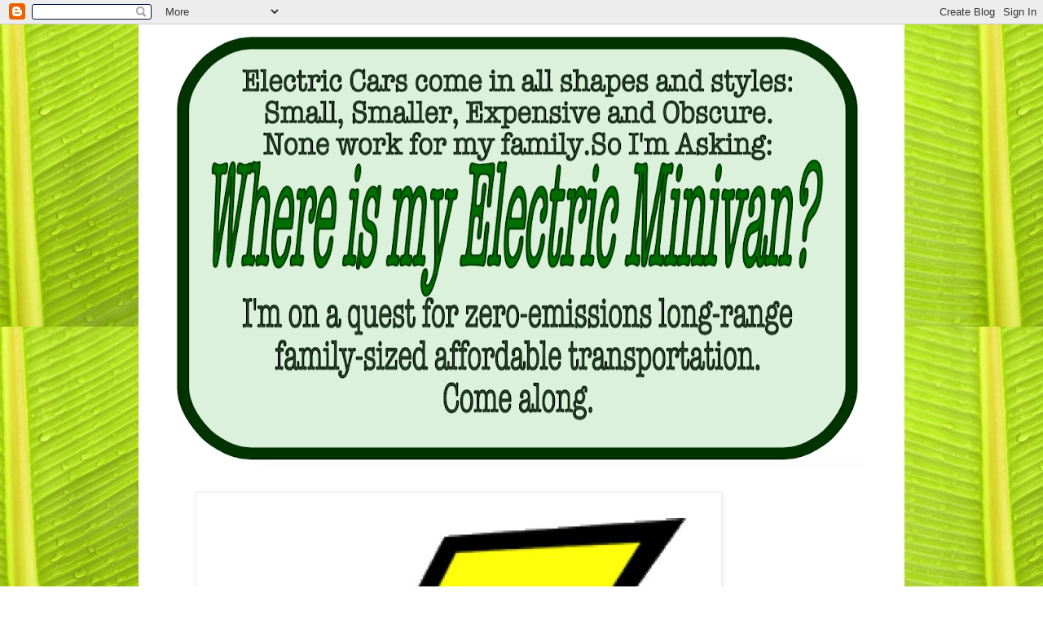

--- FILE ---
content_type: text/html; charset=UTF-8
request_url: http://www.whereismyelectricminivan.com/2015/08/the-quest.html
body_size: 13964
content:
<!DOCTYPE html>
<html class='v2' dir='ltr' lang='en'>
<head>
<link href='https://www.blogger.com/static/v1/widgets/335934321-css_bundle_v2.css' rel='stylesheet' type='text/css'/>
<meta content='width=1100' name='viewport'/>
<meta content='text/html; charset=UTF-8' http-equiv='Content-Type'/>
<meta content='blogger' name='generator'/>
<link href='http://www.whereismyelectricminivan.com/favicon.ico' rel='icon' type='image/x-icon'/>
<link href='http://www.whereismyelectricminivan.com/2015/08/the-quest.html' rel='canonical'/>
<link rel="alternate" type="application/atom+xml" title="Where is my Electric Minivan? - Atom" href="http://www.whereismyelectricminivan.com/feeds/posts/default" />
<link rel="alternate" type="application/rss+xml" title="Where is my Electric Minivan? - RSS" href="http://www.whereismyelectricminivan.com/feeds/posts/default?alt=rss" />
<link rel="service.post" type="application/atom+xml" title="Where is my Electric Minivan? - Atom" href="https://www.blogger.com/feeds/3562137862277395885/posts/default" />

<link rel="alternate" type="application/atom+xml" title="Where is my Electric Minivan? - Atom" href="http://www.whereismyelectricminivan.com/feeds/7537702182170566425/comments/default" />
<!--Can't find substitution for tag [blog.ieCssRetrofitLinks]-->
<link href='https://upload.wikimedia.org/wikipedia/commons/thumb/c/c6/Nissan_eNV200_1_9-June-2014_-_picture_by_Bertel_Schmitt_02.JPG/640px-Nissan_eNV200_1_9-June-2014_-_picture_by_Bertel_Schmitt_02.JPG' rel='image_src'/>
<meta content='http://www.whereismyelectricminivan.com/2015/08/the-quest.html' property='og:url'/>
<meta content='The Quest' property='og:title'/>
<meta content='Where is my Electric Minivan? is about a hunt. I&#39;ve written about lots of potentially green cars and realized most of them weren&#39;t for most ...' property='og:description'/>
<meta content='https://lh3.googleusercontent.com/blogger_img_proxy/[base64]w1200-h630-p-k-no-nu' property='og:image'/>
<title>Where is my Electric Minivan?: The Quest</title>
<style type='text/css'>@font-face{font-family:'Josefin Slab';font-style:italic;font-weight:700;font-display:swap;src:url(//fonts.gstatic.com/s/josefinslab/v29/lW-qwjwOK3Ps5GSJlNNkMalnrxShJj4wo7AR-pHveD0NKIiYISeo3n5H.woff2)format('woff2');unicode-range:U+0000-00FF,U+0131,U+0152-0153,U+02BB-02BC,U+02C6,U+02DA,U+02DC,U+0304,U+0308,U+0329,U+2000-206F,U+20AC,U+2122,U+2191,U+2193,U+2212,U+2215,U+FEFF,U+FFFD;}@font-face{font-family:'Josefin Slab';font-style:normal;font-weight:700;font-display:swap;src:url(//fonts.gstatic.com/s/josefinslab/v29/lW-swjwOK3Ps5GSJlNNkMalNpiZe_ldbOR4W776rR349KoKZAyOw3w.woff2)format('woff2');unicode-range:U+0000-00FF,U+0131,U+0152-0153,U+02BB-02BC,U+02C6,U+02DA,U+02DC,U+0304,U+0308,U+0329,U+2000-206F,U+20AC,U+2122,U+2191,U+2193,U+2212,U+2215,U+FEFF,U+FFFD;}</style>
<style id='page-skin-1' type='text/css'><!--
/*
-----------------------------------------------
Blogger Template Style
Name:     Simple
Designer: Blogger
URL:      www.blogger.com
----------------------------------------------- */
/* Content
----------------------------------------------- */
body {
font: normal bold 30px Josefin Slab;
color: #000000;
background: #ffffff url(http://2.bp.blogspot.com/-m9QRf76agrQ/VcT7Kh6dfwI/AAAAAAAAAqY/dyYwqvEy94k/s0/Banana%2BLeaf.jpg) repeat scroll top center;
padding: 0 0 0 0;
}
html body .region-inner {
min-width: 0;
max-width: 100%;
width: auto;
}
h2 {
font-size: 22px;
}
a:link {
text-decoration:none;
color: #274e13;
}
a:visited {
text-decoration:none;
color: #38761d;
}
a:hover {
text-decoration:underline;
color: #38761d;
}
.body-fauxcolumn-outer .fauxcolumn-inner {
background: transparent none repeat scroll top left;
_background-image: none;
}
.body-fauxcolumn-outer .cap-top {
position: absolute;
z-index: 1;
height: 400px;
width: 100%;
}
.body-fauxcolumn-outer .cap-top .cap-left {
width: 100%;
background: transparent none repeat-x scroll top left;
_background-image: none;
}
.content-outer {
-moz-box-shadow: 0 0 0 rgba(0, 0, 0, .15);
-webkit-box-shadow: 0 0 0 rgba(0, 0, 0, .15);
-goog-ms-box-shadow: 0 0 0 #333333;
box-shadow: 0 0 0 rgba(0, 0, 0, .15);
margin-bottom: 1px;
}
.content-inner {
padding: 10px 40px;
}
.content-inner {
background-color: #ffffff;
}
/* Header
----------------------------------------------- */
.header-outer {
background: transparent none repeat-x scroll 0 -400px;
_background-image: none;
}
.Header h1 {
font: normal bold 60px Josefin Slab;
color: #000000;
text-shadow: 0 0 0 rgba(0, 0, 0, .2);
}
.Header h1 a {
color: #000000;
}
.Header .description {
font-size: 18px;
color: #000000;
}
.header-inner .Header .titlewrapper {
padding: 22px 0;
}
.header-inner .Header .descriptionwrapper {
padding: 0 0;
}
/* Tabs
----------------------------------------------- */
.tabs-inner .section:first-child {
border-top: 0 solid #000000;
}
.tabs-inner .section:first-child ul {
margin-top: -1px;
border-top: 1px solid #000000;
border-left: 1px solid #000000;
border-right: 1px solid #000000;
}
.tabs-inner .widget ul {
background: transparent none repeat-x scroll 0 -800px;
_background-image: none;
border-bottom: 1px solid #000000;
margin-top: 0;
margin-left: -30px;
margin-right: -30px;
}
.tabs-inner .widget li a {
display: inline-block;
padding: .6em 1em;
font: normal bold 36px Josefin Slab;
color: #000000;
border-left: 1px solid #ffffff;
border-right: 1px solid #000000;
}
.tabs-inner .widget li:first-child a {
border-left: none;
}
.tabs-inner .widget li.selected a, .tabs-inner .widget li a:hover {
color: #000000;
background-color: #93c47d;
text-decoration: none;
}
/* Columns
----------------------------------------------- */
.main-outer {
border-top: 0 solid #000000;
}
.fauxcolumn-left-outer .fauxcolumn-inner {
border-right: 1px solid #000000;
}
.fauxcolumn-right-outer .fauxcolumn-inner {
border-left: 1px solid #000000;
}
/* Headings
----------------------------------------------- */
div.widget > h2,
div.widget h2.title {
margin: 0 0 1em 0;
font: italic bold 36px Josefin Slab;
color: #000000;
}
/* Widgets
----------------------------------------------- */
.widget .zippy {
color: #999999;
text-shadow: 2px 2px 1px rgba(0, 0, 0, .1);
}
.widget .popular-posts ul {
list-style: none;
}
/* Posts
----------------------------------------------- */
h2.date-header {
font: normal bold 20px Josefin Slab;
}
.date-header span {
background-color: #ffffff;
color: #000000;
padding: 0.4em;
letter-spacing: 3px;
margin: inherit;
}
.main-inner {
padding-top: 35px;
padding-bottom: 65px;
}
.main-inner .column-center-inner {
padding: 0 0;
}
.main-inner .column-center-inner .section {
margin: 0 1em;
}
.post {
margin: 0 0 45px 0;
}
h3.post-title, .comments h4 {
font: normal bold 60px Josefin Slab;
margin: .75em 0 0;
}
.post-body {
font-size: 110%;
line-height: 1.4;
position: relative;
}
.post-body img, .post-body .tr-caption-container, .Profile img, .Image img,
.BlogList .item-thumbnail img {
padding: 2px;
background: #ffffff;
border: 1px solid #eeeeee;
-moz-box-shadow: 1px 1px 5px rgba(0, 0, 0, .1);
-webkit-box-shadow: 1px 1px 5px rgba(0, 0, 0, .1);
box-shadow: 1px 1px 5px rgba(0, 0, 0, .1);
}
.post-body img, .post-body .tr-caption-container {
padding: 5px;
}
.post-body .tr-caption-container {
color: #000000;
}
.post-body .tr-caption-container img {
padding: 0;
background: transparent;
border: none;
-moz-box-shadow: 0 0 0 rgba(0, 0, 0, .1);
-webkit-box-shadow: 0 0 0 rgba(0, 0, 0, .1);
box-shadow: 0 0 0 rgba(0, 0, 0, .1);
}
.post-header {
margin: 0 0 1.5em;
line-height: 1.6;
font-size: 90%;
}
.post-footer {
margin: 20px -2px 0;
padding: 5px 10px;
color: #666666;
background-color: #eeeeee;
border-bottom: 1px solid #eeeeee;
line-height: 1.6;
font-size: 90%;
}
#comments .comment-author {
padding-top: 1.5em;
border-top: 1px solid #000000;
background-position: 0 1.5em;
}
#comments .comment-author:first-child {
padding-top: 0;
border-top: none;
}
.avatar-image-container {
margin: .2em 0 0;
}
#comments .avatar-image-container img {
border: 1px solid #eeeeee;
}
/* Comments
----------------------------------------------- */
.comments .comments-content .icon.blog-author {
background-repeat: no-repeat;
background-image: url([data-uri]);
}
.comments .comments-content .loadmore a {
border-top: 1px solid #999999;
border-bottom: 1px solid #999999;
}
.comments .comment-thread.inline-thread {
background-color: #eeeeee;
}
.comments .continue {
border-top: 2px solid #999999;
}
/* Accents
---------------------------------------------- */
.section-columns td.columns-cell {
border-left: 1px solid #000000;
}
.blog-pager {
background: transparent url(//www.blogblog.com/1kt/simple/paging_dot.png) repeat-x scroll top center;
}
.blog-pager-older-link, .home-link,
.blog-pager-newer-link {
background-color: #ffffff;
padding: 5px;
}
.footer-outer {
border-top: 1px dashed #bbbbbb;
}
/* Mobile
----------------------------------------------- */
body.mobile  {
background-size: auto;
}
.mobile .body-fauxcolumn-outer {
background: transparent none repeat scroll top left;
}
.mobile .body-fauxcolumn-outer .cap-top {
background-size: 100% auto;
}
.mobile .content-outer {
-webkit-box-shadow: 0 0 3px rgba(0, 0, 0, .15);
box-shadow: 0 0 3px rgba(0, 0, 0, .15);
}
.mobile .tabs-inner .widget ul {
margin-left: 0;
margin-right: 0;
}
.mobile .post {
margin: 0;
}
.mobile .main-inner .column-center-inner .section {
margin: 0;
}
.mobile .date-header span {
padding: 0.1em 10px;
margin: 0 -10px;
}
.mobile h3.post-title {
margin: 0;
}
.mobile .blog-pager {
background: transparent none no-repeat scroll top center;
}
.mobile .footer-outer {
border-top: none;
}
.mobile .main-inner, .mobile .footer-inner {
background-color: #ffffff;
}
.mobile-index-contents {
color: #000000;
}
.mobile-link-button {
background-color: #274e13;
}
.mobile-link-button a:link, .mobile-link-button a:visited {
color: #ffffff;
}
.mobile .tabs-inner .section:first-child {
border-top: none;
}
.mobile .tabs-inner .PageList .widget-content {
background-color: #93c47d;
color: #000000;
border-top: 1px solid #000000;
border-bottom: 1px solid #000000;
}
.mobile .tabs-inner .PageList .widget-content .pagelist-arrow {
border-left: 1px solid #000000;
}

--></style>
<style id='template-skin-1' type='text/css'><!--
body {
min-width: 940px;
}
.content-outer, .content-fauxcolumn-outer, .region-inner {
min-width: 940px;
max-width: 940px;
_width: 940px;
}
.main-inner .columns {
padding-left: 0px;
padding-right: 210px;
}
.main-inner .fauxcolumn-center-outer {
left: 0px;
right: 210px;
/* IE6 does not respect left and right together */
_width: expression(this.parentNode.offsetWidth -
parseInt("0px") -
parseInt("210px") + 'px');
}
.main-inner .fauxcolumn-left-outer {
width: 0px;
}
.main-inner .fauxcolumn-right-outer {
width: 210px;
}
.main-inner .column-left-outer {
width: 0px;
right: 100%;
margin-left: -0px;
}
.main-inner .column-right-outer {
width: 210px;
margin-right: -210px;
}
#layout {
min-width: 0;
}
#layout .content-outer {
min-width: 0;
width: 800px;
}
#layout .region-inner {
min-width: 0;
width: auto;
}
body#layout div.add_widget {
padding: 8px;
}
body#layout div.add_widget a {
margin-left: 32px;
}
--></style>
<style>
    body {background-image:url(http\:\/\/2.bp.blogspot.com\/-m9QRf76agrQ\/VcT7Kh6dfwI\/AAAAAAAAAqY\/dyYwqvEy94k\/s0\/Banana%2BLeaf.jpg);}
    
@media (max-width: 200px) { body {background-image:url(http\:\/\/2.bp.blogspot.com\/-m9QRf76agrQ\/VcT7Kh6dfwI\/AAAAAAAAAqY\/dyYwqvEy94k\/w200\/Banana%2BLeaf.jpg);}}
@media (max-width: 400px) and (min-width: 201px) { body {background-image:url(http\:\/\/2.bp.blogspot.com\/-m9QRf76agrQ\/VcT7Kh6dfwI\/AAAAAAAAAqY\/dyYwqvEy94k\/w400\/Banana%2BLeaf.jpg);}}
@media (max-width: 800px) and (min-width: 401px) { body {background-image:url(http\:\/\/2.bp.blogspot.com\/-m9QRf76agrQ\/VcT7Kh6dfwI\/AAAAAAAAAqY\/dyYwqvEy94k\/w800\/Banana%2BLeaf.jpg);}}
@media (max-width: 1200px) and (min-width: 801px) { body {background-image:url(http\:\/\/2.bp.blogspot.com\/-m9QRf76agrQ\/VcT7Kh6dfwI\/AAAAAAAAAqY\/dyYwqvEy94k\/w1200\/Banana%2BLeaf.jpg);}}
/* Last tag covers anything over one higher than the previous max-size cap. */
@media (min-width: 1201px) { body {background-image:url(http\:\/\/2.bp.blogspot.com\/-m9QRf76agrQ\/VcT7Kh6dfwI\/AAAAAAAAAqY\/dyYwqvEy94k\/w1600\/Banana%2BLeaf.jpg);}}
  </style>
<link href='https://www.blogger.com/dyn-css/authorization.css?targetBlogID=3562137862277395885&amp;zx=4c6936dc-2401-4549-beab-198b6b7d6004' media='none' onload='if(media!=&#39;all&#39;)media=&#39;all&#39;' rel='stylesheet'/><noscript><link href='https://www.blogger.com/dyn-css/authorization.css?targetBlogID=3562137862277395885&amp;zx=4c6936dc-2401-4549-beab-198b6b7d6004' rel='stylesheet'/></noscript>
<meta name='google-adsense-platform-account' content='ca-host-pub-1556223355139109'/>
<meta name='google-adsense-platform-domain' content='blogspot.com'/>

</head>
<body class='loading variant-simplysimple'>
<div class='navbar section' id='navbar' name='Navbar'><div class='widget Navbar' data-version='1' id='Navbar1'><script type="text/javascript">
    function setAttributeOnload(object, attribute, val) {
      if(window.addEventListener) {
        window.addEventListener('load',
          function(){ object[attribute] = val; }, false);
      } else {
        window.attachEvent('onload', function(){ object[attribute] = val; });
      }
    }
  </script>
<div id="navbar-iframe-container"></div>
<script type="text/javascript" src="https://apis.google.com/js/platform.js"></script>
<script type="text/javascript">
      gapi.load("gapi.iframes:gapi.iframes.style.bubble", function() {
        if (gapi.iframes && gapi.iframes.getContext) {
          gapi.iframes.getContext().openChild({
              url: 'https://www.blogger.com/navbar/3562137862277395885?po\x3d7537702182170566425\x26origin\x3dhttp://www.whereismyelectricminivan.com',
              where: document.getElementById("navbar-iframe-container"),
              id: "navbar-iframe"
          });
        }
      });
    </script><script type="text/javascript">
(function() {
var script = document.createElement('script');
script.type = 'text/javascript';
script.src = '//pagead2.googlesyndication.com/pagead/js/google_top_exp.js';
var head = document.getElementsByTagName('head')[0];
if (head) {
head.appendChild(script);
}})();
</script>
</div></div>
<div class='body-fauxcolumns'>
<div class='fauxcolumn-outer body-fauxcolumn-outer'>
<div class='cap-top'>
<div class='cap-left'></div>
<div class='cap-right'></div>
</div>
<div class='fauxborder-left'>
<div class='fauxborder-right'></div>
<div class='fauxcolumn-inner'>
</div>
</div>
<div class='cap-bottom'>
<div class='cap-left'></div>
<div class='cap-right'></div>
</div>
</div>
</div>
<div class='content'>
<div class='content-fauxcolumns'>
<div class='fauxcolumn-outer content-fauxcolumn-outer'>
<div class='cap-top'>
<div class='cap-left'></div>
<div class='cap-right'></div>
</div>
<div class='fauxborder-left'>
<div class='fauxborder-right'></div>
<div class='fauxcolumn-inner'>
</div>
</div>
<div class='cap-bottom'>
<div class='cap-left'></div>
<div class='cap-right'></div>
</div>
</div>
</div>
<div class='content-outer'>
<div class='content-cap-top cap-top'>
<div class='cap-left'></div>
<div class='cap-right'></div>
</div>
<div class='fauxborder-left content-fauxborder-left'>
<div class='fauxborder-right content-fauxborder-right'></div>
<div class='content-inner'>
<header>
<div class='header-outer'>
<div class='header-cap-top cap-top'>
<div class='cap-left'></div>
<div class='cap-right'></div>
</div>
<div class='fauxborder-left header-fauxborder-left'>
<div class='fauxborder-right header-fauxborder-right'></div>
<div class='region-inner header-inner'>
<div class='header section' id='header' name='Header'><div class='widget Header' data-version='1' id='Header1'>
<div id='header-inner'>
<a href='http://www.whereismyelectricminivan.com/' style='display: block'>
<img alt='Where is my Electric Minivan?' height='534px; ' id='Header1_headerimg' src='https://blogger.googleusercontent.com/img/b/R29vZ2xl/AVvXsEgS6n5ohieh2J0ZW_OgWd1B_zIELoZC4EgxnhgOMGjALtQNr5qe-z3VqkoVtW1hE_K5zoS9j8L587tXcM5wg36IYLl7EAf4hYGlZ1AReWuZ7FO7cyGixpZHRThP3N46DlCquHmkuFNT6Et7/s850/WIMEMV+Header.png' style='display: block' width='850px; '/>
</a>
</div>
</div></div>
</div>
</div>
<div class='header-cap-bottom cap-bottom'>
<div class='cap-left'></div>
<div class='cap-right'></div>
</div>
</div>
</header>
<div class='tabs-outer'>
<div class='tabs-cap-top cap-top'>
<div class='cap-left'></div>
<div class='cap-right'></div>
</div>
<div class='fauxborder-left tabs-fauxborder-left'>
<div class='fauxborder-right tabs-fauxborder-right'></div>
<div class='region-inner tabs-inner'>
<div class='tabs no-items section' id='crosscol' name='Cross-Column'></div>
<div class='tabs section' id='crosscol-overflow' name='Cross-Column 2'><div class='widget Image' data-version='1' id='Image2'>
<h2>Zap.</h2>
<div class='widget-content'>
<img alt='Zap.' height='1054' id='Image2_img' src='https://blogger.googleusercontent.com/img/b/R29vZ2xl/AVvXsEjgKsetvMDUkeFx9FQEwco7ml5w24WScgSASq4y69UvSEDRNbbTS6aotfjuMmX2T8Di8uMWLYgfk57XLV6dLe6fEGneOSA6_dSz-D6Zc99FXMvw__W98kMbpGqw9Q8fq43aVe66bucX-Odi/s1600/WIMEMV+Logo+2.jpg' width='640'/>
<br/>
</div>
<div class='clear'></div>
</div></div>
</div>
</div>
<div class='tabs-cap-bottom cap-bottom'>
<div class='cap-left'></div>
<div class='cap-right'></div>
</div>
</div>
<div class='main-outer'>
<div class='main-cap-top cap-top'>
<div class='cap-left'></div>
<div class='cap-right'></div>
</div>
<div class='fauxborder-left main-fauxborder-left'>
<div class='fauxborder-right main-fauxborder-right'></div>
<div class='region-inner main-inner'>
<div class='columns fauxcolumns'>
<div class='fauxcolumn-outer fauxcolumn-center-outer'>
<div class='cap-top'>
<div class='cap-left'></div>
<div class='cap-right'></div>
</div>
<div class='fauxborder-left'>
<div class='fauxborder-right'></div>
<div class='fauxcolumn-inner'>
</div>
</div>
<div class='cap-bottom'>
<div class='cap-left'></div>
<div class='cap-right'></div>
</div>
</div>
<div class='fauxcolumn-outer fauxcolumn-left-outer'>
<div class='cap-top'>
<div class='cap-left'></div>
<div class='cap-right'></div>
</div>
<div class='fauxborder-left'>
<div class='fauxborder-right'></div>
<div class='fauxcolumn-inner'>
</div>
</div>
<div class='cap-bottom'>
<div class='cap-left'></div>
<div class='cap-right'></div>
</div>
</div>
<div class='fauxcolumn-outer fauxcolumn-right-outer'>
<div class='cap-top'>
<div class='cap-left'></div>
<div class='cap-right'></div>
</div>
<div class='fauxborder-left'>
<div class='fauxborder-right'></div>
<div class='fauxcolumn-inner'>
</div>
</div>
<div class='cap-bottom'>
<div class='cap-left'></div>
<div class='cap-right'></div>
</div>
</div>
<!-- corrects IE6 width calculation -->
<div class='columns-inner'>
<div class='column-center-outer'>
<div class='column-center-inner'>
<div class='main section' id='main' name='Main'><div class='widget Blog' data-version='1' id='Blog1'>
<div class='blog-posts hfeed'>

          <div class="date-outer">
        
<h2 class='date-header'><span>Friday, August 7, 2015</span></h2>

          <div class="date-posts">
        
<div class='post-outer'>
<div class='post hentry uncustomized-post-template' itemprop='blogPost' itemscope='itemscope' itemtype='http://schema.org/BlogPosting'>
<meta content='https://upload.wikimedia.org/wikipedia/commons/thumb/c/c6/Nissan_eNV200_1_9-June-2014_-_picture_by_Bertel_Schmitt_02.JPG/640px-Nissan_eNV200_1_9-June-2014_-_picture_by_Bertel_Schmitt_02.JPG' itemprop='image_url'/>
<meta content='3562137862277395885' itemprop='blogId'/>
<meta content='7537702182170566425' itemprop='postId'/>
<a name='7537702182170566425'></a>
<h3 class='post-title entry-title' itemprop='name'>
The Quest
</h3>
<div class='post-header'>
<div class='post-header-line-1'></div>
</div>
<div class='post-body entry-content' id='post-body-7537702182170566425' itemprop='description articleBody'>
<span style="font-size: x-large;"><i>Where is my Electric Minivan? </i>is about a hunt. I've written about lots of potentially green cars and realized most of them weren't for most people.</span><br />
<br />
<table align="center" cellpadding="0" cellspacing="0" class="tr-caption-container" style="margin-left: auto; margin-right: auto; text-align: center;"><tbody>
<tr><td style="text-align: center;"><a href="https://upload.wikimedia.org/wikipedia/commons/thumb/c/c6/Nissan_eNV200_1_9-June-2014_-_picture_by_Bertel_Schmitt_02.JPG/640px-Nissan_eNV200_1_9-June-2014_-_picture_by_Bertel_Schmitt_02.JPG" imageanchor="1" style="margin-left: auto; margin-right: auto;"><img alt="https://upload.wikimedia.org/wikipedia/commons/thumb/c/c6/Nissan_eNV200_1_9-June-2014_-_picture_by_Bertel_Schmitt_02.JPG/640px-Nissan_eNV200_1_9-June-2014_-_picture_by_Bertel_Schmitt_02.JPG" border="0" height="245" src="https://upload.wikimedia.org/wikipedia/commons/thumb/c/c6/Nissan_eNV200_1_9-June-2014_-_picture_by_Bertel_Schmitt_02.JPG/640px-Nissan_eNV200_1_9-June-2014_-_picture_by_Bertel_Schmitt_02.JPG" title="Nissan eNV200" width="400" /></a></td></tr>
<tr><td class="tr-caption" style="text-align: center;"><span style="font-size: small;">Nissan eNV200 - Wikipedia Commons</span></td></tr>
</tbody></table>
<br />
<span style="font-size: x-large;">Manufacturers like to show that they're doing something to get away from gasoline, but rarely do they produce anything people will actually buy.&nbsp;</span><br />
<span style="font-size: x-large;"><br /></span>
<span style="font-size: x-large;">I've seen lots of city cars that wouldn't fit a single me comfortably, let alone passengers and cargo. You'd never feel safe in one looking up at the full-sized vehicles on American roads.</span><br />
<span style="font-size: x-large;"><br /></span>
<span style="font-size: x-large;">I've seen exotic, esoteric dream mobiles that look like props from a science fiction movie, but may never appear in a real neighborhood.</span><br />
<span style="font-size: x-large;"><br /></span>
<br />
<table align="center" cellpadding="0" cellspacing="0" class="tr-caption-container" style="margin-left: auto; margin-right: auto; text-align: center;"><tbody>
<tr><td style="text-align: center;"><a href="https://upload.wikimedia.org/wikipedia/commons/7/71/NanoFlowcell_Quant_e-Sportlimousine_01.JPG" imageanchor="1" style="margin-left: auto; margin-right: auto;"><img alt="https://upload.wikimedia.org/wikipedia/commons/7/71/NanoFlowcell_Quant_e-Sportlimousine_01.JPG" border="0" height="285" src="https://upload.wikimedia.org/wikipedia/commons/7/71/NanoFlowcell_Quant_e-Sportlimousine_01.JPG" title="Wikipedia Commons" width="400" /></a></td></tr>
<tr><td class="tr-caption" style="text-align: center;"><span style="font-size: small;">NanoFlowCell Quant e-Sportlimousine - Wikipedia Commons</span></td></tr>
</tbody></table>
<span style="font-size: x-large;">I've seen California compliance vehicles. California is progressive in pushing the auto makers to change. They require them to build a certain number of alternative fuel vehicles or they can't sell cars in the state. So things like the Toyota RAV4 EV and the Chevy Spark EV pop up in limited numbers, but never sell anywhere else.</span><br />
<span style="font-size: x-large;"></span><br />
<span style="font-size: x-large;"></span>
<span style="font-size: x-large;">I saw an electric car revolution come and go with eery quietness in the 1990s. We'll get into <i>Who Killed the Electric Car</i>, the General Motors EV1, the electric Ford Ranger, Chrysler's electric Caravan and more later.</span><br />
<span style="font-size: x-large;"><br /></span>
<br />
<table align="center" cellpadding="0" cellspacing="0" class="tr-caption-container" style="margin-left: auto; margin-right: auto; text-align: center;"><tbody>
<tr><td style="text-align: center;"><a href="https://upload.wikimedia.org/wikipedia/commons/3/3a/Ev1_crush5.jpg" imageanchor="1" style="margin-left: auto; margin-right: auto;"><img alt="https://upload.wikimedia.org/wikipedia/commons/3/3a/Ev1_crush5.jpg" border="0" height="300" src="https://upload.wikimedia.org/wikipedia/commons/3/3a/Ev1_crush5.jpg" title="General Motors EV1 Junkpile" width="400" /></a></td></tr>
<tr><td class="tr-caption" style="text-align: center;"><span style="font-size: small;">General Motors EV1 Junkpile - Wikipedia Commons</span></td></tr>
</tbody></table>
<span style="font-size: x-large;"><br /></span>
<span style="font-size: x-large;">All I wanted was to see was automobiles that most people could afford and use. I don't believe you can change people very much. We drive what we drive. We like to go where we want when we want. Therefore mass transit will never replace the car. We'll never drive tiny boxes. We want useful cars. We want sexy cars.</span><span style="font-size: x-large;"></span><br />
<span style="font-size: x-large;"><br /></span>
<span style="font-size: x-large;">We need big cars. We need three rows of seats and cargo space. That's why minivans and full-sized SUVs are king. Nothing is available in this class with acceptable range that doesn't run on fossil fuel.</span><br />
<span style="font-size: x-large;"><br /></span>
<span style="font-size: x-large;">So I'm asking: "Where is my Electric Minivan?" I'll take a zero-emissions big SUV too. I believe middle-class families deserve zero-emissions, long-range, family-sized affordable transportation.</span><br />
<span style="font-size: x-large;"><br /></span>
<span style="font-size: x-large;">That's all.</span><br />
<span style="font-size: x-large;"><br /></span>
<span style="font-size: x-large;">Some vehicles out there almost fit. We'll look into those. We'll watch the industry come closer and closer. We'll expose ways to save money going solar. We'll learn about green tech.</span><br />
<span style="font-size: x-large;"><br /></span>
<span style="font-size: x-large;">And we'll make noise. We'll let the auto industry know that we'll buy these things when they build them. It's capitalism. They'll listen.</span><br />
<span style="font-size: x-large;"><br /></span>
<span style="font-size: x-large;">Here's to garages with solar panels on them and EV chargers in them with no exhaust anywhere.</span><br />
<span style="font-size: x-large;"><br /></span>
<span style="font-size: x-large;">Thanks. Let's do this.</span>
<div style='clear: both;'></div>
</div>
<div class='post-footer'>
<div class='post-footer-line post-footer-line-1'>
<span class='post-author vcard'>
Posted by
<span class='fn' itemprop='author' itemscope='itemscope' itemtype='http://schema.org/Person'>
<meta content='https://www.blogger.com/profile/09890895217472507280' itemprop='url'/>
<a class='g-profile' href='https://www.blogger.com/profile/09890895217472507280' rel='author' title='author profile'>
<span itemprop='name'>Eighty Six</span>
</a>
</span>
</span>
<span class='post-timestamp'>
at
<meta content='http://www.whereismyelectricminivan.com/2015/08/the-quest.html' itemprop='url'/>
<a class='timestamp-link' href='http://www.whereismyelectricminivan.com/2015/08/the-quest.html' rel='bookmark' title='permanent link'><abbr class='published' itemprop='datePublished' title='2015-08-07T12:10:00-07:00'>12:10&#8239;PM</abbr></a>
</span>
<span class='post-comment-link'>
</span>
<span class='post-icons'>
<span class='item-control blog-admin pid-1999744452'>
<a href='https://www.blogger.com/post-edit.g?blogID=3562137862277395885&postID=7537702182170566425&from=pencil' title='Edit Post'>
<img alt='' class='icon-action' height='18' src='https://resources.blogblog.com/img/icon18_edit_allbkg.gif' width='18'/>
</a>
</span>
</span>
<div class='post-share-buttons goog-inline-block'>
<a class='goog-inline-block share-button sb-email' href='https://www.blogger.com/share-post.g?blogID=3562137862277395885&postID=7537702182170566425&target=email' target='_blank' title='Email This'><span class='share-button-link-text'>Email This</span></a><a class='goog-inline-block share-button sb-blog' href='https://www.blogger.com/share-post.g?blogID=3562137862277395885&postID=7537702182170566425&target=blog' onclick='window.open(this.href, "_blank", "height=270,width=475"); return false;' target='_blank' title='BlogThis!'><span class='share-button-link-text'>BlogThis!</span></a><a class='goog-inline-block share-button sb-twitter' href='https://www.blogger.com/share-post.g?blogID=3562137862277395885&postID=7537702182170566425&target=twitter' target='_blank' title='Share to X'><span class='share-button-link-text'>Share to X</span></a><a class='goog-inline-block share-button sb-facebook' href='https://www.blogger.com/share-post.g?blogID=3562137862277395885&postID=7537702182170566425&target=facebook' onclick='window.open(this.href, "_blank", "height=430,width=640"); return false;' target='_blank' title='Share to Facebook'><span class='share-button-link-text'>Share to Facebook</span></a><a class='goog-inline-block share-button sb-pinterest' href='https://www.blogger.com/share-post.g?blogID=3562137862277395885&postID=7537702182170566425&target=pinterest' target='_blank' title='Share to Pinterest'><span class='share-button-link-text'>Share to Pinterest</span></a>
</div>
</div>
<div class='post-footer-line post-footer-line-2'>
<span class='post-labels'>
</span>
</div>
<div class='post-footer-line post-footer-line-3'>
<span class='post-location'>
</span>
</div>
</div>
</div>
<div class='comments' id='comments'>
<a name='comments'></a>
<h4>No comments:</h4>
<div id='Blog1_comments-block-wrapper'>
<dl class='avatar-comment-indent' id='comments-block'>
</dl>
</div>
<p class='comment-footer'>
<div class='comment-form'>
<a name='comment-form'></a>
<h4 id='comment-post-message'>Post a Comment</h4>
<p>
</p>
<a href='https://www.blogger.com/comment/frame/3562137862277395885?po=7537702182170566425&hl=en&saa=85391&origin=http://www.whereismyelectricminivan.com' id='comment-editor-src'></a>
<iframe allowtransparency='true' class='blogger-iframe-colorize blogger-comment-from-post' frameborder='0' height='410px' id='comment-editor' name='comment-editor' src='' width='100%'></iframe>
<script src='https://www.blogger.com/static/v1/jsbin/2830521187-comment_from_post_iframe.js' type='text/javascript'></script>
<script type='text/javascript'>
      BLOG_CMT_createIframe('https://www.blogger.com/rpc_relay.html');
    </script>
</div>
</p>
</div>
</div>

        </div></div>
      
</div>
<div class='blog-pager' id='blog-pager'>
<span id='blog-pager-newer-link'>
<a class='blog-pager-newer-link' href='http://www.whereismyelectricminivan.com/2015/08/nissan-e-nv200-is-this-my-electric.html' id='Blog1_blog-pager-newer-link' title='Newer Post'>Newer Post</a>
</span>
<span id='blog-pager-older-link'>
<a class='blog-pager-older-link' href='http://www.whereismyelectricminivan.com/2015/08/ev-conversion-pioneer-s.html' id='Blog1_blog-pager-older-link' title='Older Post'>Older Post</a>
</span>
<a class='home-link' href='http://www.whereismyelectricminivan.com/'>Home</a>
</div>
<div class='clear'></div>
<div class='post-feeds'>
<div class='feed-links'>
Subscribe to:
<a class='feed-link' href='http://www.whereismyelectricminivan.com/feeds/7537702182170566425/comments/default' target='_blank' type='application/atom+xml'>Post Comments (Atom)</a>
</div>
</div>
</div></div>
</div>
</div>
<div class='column-left-outer'>
<div class='column-left-inner'>
<aside>
</aside>
</div>
</div>
<div class='column-right-outer'>
<div class='column-right-inner'>
<aside>
<div class='sidebar section' id='sidebar-right-1'><div class='widget Image' data-version='1' id='Image1'>
<h2>My Verse and More</h2>
<div class='widget-content'>
<a href='http://eightysixthepoet.blogspot.com/'>
<img alt='My Verse and More' height='150' id='Image1_img' src='https://blogger.googleusercontent.com/img/b/R29vZ2xl/AVvXsEhxiup4d1KCrUxXZa2t1o1yFxnvFyV7XIkqe2L8v3TC-SvbRz_-IrP_jc-BZmPznMVBjZrEHgb3zJ16r0tj4nEF77op_Bv6x5llvpDmQVSVjlq-e_XzsDnB9wVSoOoL7yvBUaB9tMoZHaq9/s1600/86+Logo+6.jpg' width='150'/>
</a>
<br/>
</div>
<div class='clear'></div>
</div><div class='widget Image' data-version='1' id='Image4'>
<h2>My Work for Best Green Cars</h2>
<div class='widget-content'>
<a href='http://www.bestgreencars.com/eightysix'>
<img alt='My Work for Best Green Cars' height='72' id='Image4_img' src='https://blogger.googleusercontent.com/img/b/R29vZ2xl/AVvXsEiC7oQXRAIubEP-_L2C4oEpvJMc6xwIvbSQ7_S2du6pXu4cxeOf5k1Wu11kMFNBIA4cXCGqaKp2jjo-PecRb5XXR4AAcPMbpQWTyeisMH3Qs2B7lfml4_clvFB2ipwzus9TIrzN49LSdh1Z/s150/Green+Car.png' width='150'/>
</a>
<br/>
</div>
<div class='clear'></div>
</div><div class='widget Image' data-version='1' id='Image3'>
<h2>My Work for Bright Hub</h2>
<div class='widget-content'>
<a href='http://www.brighthub.com/members/eightysix.aspx'>
<img alt='My Work for Bright Hub' height='150' id='Image3_img' src='https://blogger.googleusercontent.com/img/b/R29vZ2xl/AVvXsEhzqIKlRgEFxf_XMpiBu7LSKzTiGVIBkOLuun3k3JCOhApPSPcq44-ssOO8wo2bGLz_yf0xfR_i8hHdRke5oPHfwto9jusQEjc8Dl125Z-FTFIMLN3vzNRR_519DfhfDAx6dlIzWYMyzIs8/s1600/Bright+Hub+Logo.jpg' width='150'/>
</a>
<br/>
</div>
<div class='clear'></div>
</div></div>
</aside>
</div>
</div>
</div>
<div style='clear: both'></div>
<!-- columns -->
</div>
<!-- main -->
</div>
</div>
<div class='main-cap-bottom cap-bottom'>
<div class='cap-left'></div>
<div class='cap-right'></div>
</div>
</div>
<footer>
<div class='footer-outer'>
<div class='footer-cap-top cap-top'>
<div class='cap-left'></div>
<div class='cap-right'></div>
</div>
<div class='fauxborder-left footer-fauxborder-left'>
<div class='fauxborder-right footer-fauxborder-right'></div>
<div class='region-inner footer-inner'>
<div class='foot section' id='footer-1'><div class='widget Text' data-version='1' id='Text1'>
<h2 class='title'>Who is this guy?</h2>
<div class='widget-content'>
<div><span style="font-size: 100%;">David Klenda, also known as Eighty Six, is a poet, fiction writer and freelance journalist. Apparently, he's also an environmentalist.</span></div><div style="font-style: normal; font-weight: normal;">        <p class="p1"><span class="s1"  style="color:#003300;"><b><i>How did that happen?</i></b></span></p> <p class="p2"><span class="s1">As a lingual mercenary, word mule, pen for hire, or whatever you want to call it, he'll write about anything you pay him to write. He picked up a job to describe the <a href="http://www.bestgreencars.com/all-green-cars/2015/1/11/lotus-ethos-plug-in-hybrid-mini-car-concept"><span class="s2">Lotus Ethos Concept</span></a>. The client was building a green car website, liked his work and hired him for more.</span></p> <p class="p2"><span class="s1">The best part about freelance writing, Mr. Six often says, is being paid to learn. He jumped into green cars. He read up on battery technology, Elon Musk, methods of hybridization, EV converters, solar power and everything else on the topic. He watched <a href="http://www.whokilledtheelectriccar.com/"><span class="s2">"Who Killed the Electric Car"</span></a>, becoming disappointed that the green car revolution of the 1990s died so quickly and quietly. Overall, he was encouraged to see the automobile industry was finally moving away from fossil fuels in the 21st century.</span></p> <p class="p2"><span class="s1">He covered numerous vehicles and topics for <a href="http://www.bestgreencars.com/eightysix"><span class="s2">Best Green Cars</span></a> . Almost every car was too small, too expensive, available only in California as a compliance item, did not yet exist, or may never exist. All he wanted was something that would carry his family without exhaling pollutants.</span></p> <p class="p2"><span class="s1">Researching <a href="http://www.brighthub.com/environment/green-living/articles/128891.aspx"><span class="s2">what an ordinary person could find and afford</span></a>, he realized used Nissan Leafs were holding their value poorly. Bad news for the first owner, but was this good news for the used car shopper?</span></p><p class="p2"><span class="s1">Yes, he thought.</span></p><p class="p2"><span class="s1">He purchased a 2011 model with 23,000 miles for just under $12,000 and loves it. It takes him to work, can ferry around up to two of his kids, gets off the line faster than most cars, can haul significant amounts of groceries and even transported all of his triathlon gear. But for his wife and all three kids, he still must burn gas in a minivan.</span></p> <p class="p2"><span class="s1">Hence the point of this whole site. Where is an electric minivan a regular family can afford? For any money, the right vehicle still does not exist, but a number of manufacturers are coming close.</span></p> <p class="p3"><span style="font-size:100%;">Thanks for joining him on the quest for the elusive electric minivan. Follow him here, on </span><a href="https://www.facebook.com/86ThePoet?fref=ts" style="font-size: 100%;"><span class="s3">Facebook</span></a><span style="font-size:100%;">, on </span><a href="https://twitter.com/86ThePoet" style="font-size: 100%;"><span class="s3">Twitter</span></a><span style="font-size:100%;"> or email him at daklenda at yahoo dot com.</span><span class="s1"></span></p></div>
</div>
<div class='clear'></div>
</div><div class='widget Subscribe' data-version='1' id='Subscribe1'>
<div style='white-space:nowrap'>
<h2 class='title'>Subscribe To</h2>
<div class='widget-content'>
<div class='subscribe-wrapper subscribe-type-POST'>
<div class='subscribe expanded subscribe-type-POST' id='SW_READER_LIST_Subscribe1POST' style='display:none;'>
<div class='top'>
<span class='inner' onclick='return(_SW_toggleReaderList(event, "Subscribe1POST"));'>
<img class='subscribe-dropdown-arrow' src='https://resources.blogblog.com/img/widgets/arrow_dropdown.gif'/>
<img align='absmiddle' alt='' border='0' class='feed-icon' src='https://resources.blogblog.com/img/icon_feed12.png'/>
Posts
</span>
<div class='feed-reader-links'>
<a class='feed-reader-link' href='https://www.netvibes.com/subscribe.php?url=http%3A%2F%2Fwww.whereismyelectricminivan.com%2Ffeeds%2Fposts%2Fdefault' target='_blank'>
<img src='https://resources.blogblog.com/img/widgets/subscribe-netvibes.png'/>
</a>
<a class='feed-reader-link' href='https://add.my.yahoo.com/content?url=http%3A%2F%2Fwww.whereismyelectricminivan.com%2Ffeeds%2Fposts%2Fdefault' target='_blank'>
<img src='https://resources.blogblog.com/img/widgets/subscribe-yahoo.png'/>
</a>
<a class='feed-reader-link' href='http://www.whereismyelectricminivan.com/feeds/posts/default' target='_blank'>
<img align='absmiddle' class='feed-icon' src='https://resources.blogblog.com/img/icon_feed12.png'/>
                  Atom
                </a>
</div>
</div>
<div class='bottom'></div>
</div>
<div class='subscribe' id='SW_READER_LIST_CLOSED_Subscribe1POST' onclick='return(_SW_toggleReaderList(event, "Subscribe1POST"));'>
<div class='top'>
<span class='inner'>
<img class='subscribe-dropdown-arrow' src='https://resources.blogblog.com/img/widgets/arrow_dropdown.gif'/>
<span onclick='return(_SW_toggleReaderList(event, "Subscribe1POST"));'>
<img align='absmiddle' alt='' border='0' class='feed-icon' src='https://resources.blogblog.com/img/icon_feed12.png'/>
Posts
</span>
</span>
</div>
<div class='bottom'></div>
</div>
</div>
<div class='subscribe-wrapper subscribe-type-PER_POST'>
<div class='subscribe expanded subscribe-type-PER_POST' id='SW_READER_LIST_Subscribe1PER_POST' style='display:none;'>
<div class='top'>
<span class='inner' onclick='return(_SW_toggleReaderList(event, "Subscribe1PER_POST"));'>
<img class='subscribe-dropdown-arrow' src='https://resources.blogblog.com/img/widgets/arrow_dropdown.gif'/>
<img align='absmiddle' alt='' border='0' class='feed-icon' src='https://resources.blogblog.com/img/icon_feed12.png'/>
Comments
</span>
<div class='feed-reader-links'>
<a class='feed-reader-link' href='https://www.netvibes.com/subscribe.php?url=http%3A%2F%2Fwww.whereismyelectricminivan.com%2Ffeeds%2F7537702182170566425%2Fcomments%2Fdefault' target='_blank'>
<img src='https://resources.blogblog.com/img/widgets/subscribe-netvibes.png'/>
</a>
<a class='feed-reader-link' href='https://add.my.yahoo.com/content?url=http%3A%2F%2Fwww.whereismyelectricminivan.com%2Ffeeds%2F7537702182170566425%2Fcomments%2Fdefault' target='_blank'>
<img src='https://resources.blogblog.com/img/widgets/subscribe-yahoo.png'/>
</a>
<a class='feed-reader-link' href='http://www.whereismyelectricminivan.com/feeds/7537702182170566425/comments/default' target='_blank'>
<img align='absmiddle' class='feed-icon' src='https://resources.blogblog.com/img/icon_feed12.png'/>
                  Atom
                </a>
</div>
</div>
<div class='bottom'></div>
</div>
<div class='subscribe' id='SW_READER_LIST_CLOSED_Subscribe1PER_POST' onclick='return(_SW_toggleReaderList(event, "Subscribe1PER_POST"));'>
<div class='top'>
<span class='inner'>
<img class='subscribe-dropdown-arrow' src='https://resources.blogblog.com/img/widgets/arrow_dropdown.gif'/>
<span onclick='return(_SW_toggleReaderList(event, "Subscribe1PER_POST"));'>
<img align='absmiddle' alt='' border='0' class='feed-icon' src='https://resources.blogblog.com/img/icon_feed12.png'/>
Comments
</span>
</span>
</div>
<div class='bottom'></div>
</div>
</div>
<div style='clear:both'></div>
</div>
</div>
<div class='clear'></div>
</div></div>
<table border='0' cellpadding='0' cellspacing='0' class='section-columns columns-2'>
<tbody>
<tr>
<td class='first columns-cell'>
<div class='foot section' id='footer-2-1'><div class='widget BlogArchive' data-version='1' id='BlogArchive1'>
<h2>Blog Archive</h2>
<div class='widget-content'>
<div id='ArchiveList'>
<div id='BlogArchive1_ArchiveList'>
<ul class='hierarchy'>
<li class='archivedate collapsed'>
<a class='toggle' href='javascript:void(0)'>
<span class='zippy'>

        &#9658;&#160;
      
</span>
</a>
<a class='post-count-link' href='http://www.whereismyelectricminivan.com/2016/'>
2016
</a>
<span class='post-count' dir='ltr'>(5)</span>
<ul class='hierarchy'>
<li class='archivedate collapsed'>
<a class='toggle' href='javascript:void(0)'>
<span class='zippy'>

        &#9658;&#160;
      
</span>
</a>
<a class='post-count-link' href='http://www.whereismyelectricminivan.com/2016/11/'>
November
</a>
<span class='post-count' dir='ltr'>(1)</span>
</li>
</ul>
<ul class='hierarchy'>
<li class='archivedate collapsed'>
<a class='toggle' href='javascript:void(0)'>
<span class='zippy'>

        &#9658;&#160;
      
</span>
</a>
<a class='post-count-link' href='http://www.whereismyelectricminivan.com/2016/09/'>
September
</a>
<span class='post-count' dir='ltr'>(1)</span>
</li>
</ul>
<ul class='hierarchy'>
<li class='archivedate collapsed'>
<a class='toggle' href='javascript:void(0)'>
<span class='zippy'>

        &#9658;&#160;
      
</span>
</a>
<a class='post-count-link' href='http://www.whereismyelectricminivan.com/2016/08/'>
August
</a>
<span class='post-count' dir='ltr'>(1)</span>
</li>
</ul>
<ul class='hierarchy'>
<li class='archivedate collapsed'>
<a class='toggle' href='javascript:void(0)'>
<span class='zippy'>

        &#9658;&#160;
      
</span>
</a>
<a class='post-count-link' href='http://www.whereismyelectricminivan.com/2016/05/'>
May
</a>
<span class='post-count' dir='ltr'>(1)</span>
</li>
</ul>
<ul class='hierarchy'>
<li class='archivedate collapsed'>
<a class='toggle' href='javascript:void(0)'>
<span class='zippy'>

        &#9658;&#160;
      
</span>
</a>
<a class='post-count-link' href='http://www.whereismyelectricminivan.com/2016/01/'>
January
</a>
<span class='post-count' dir='ltr'>(1)</span>
</li>
</ul>
</li>
</ul>
<ul class='hierarchy'>
<li class='archivedate expanded'>
<a class='toggle' href='javascript:void(0)'>
<span class='zippy toggle-open'>

        &#9660;&#160;
      
</span>
</a>
<a class='post-count-link' href='http://www.whereismyelectricminivan.com/2015/'>
2015
</a>
<span class='post-count' dir='ltr'>(8)</span>
<ul class='hierarchy'>
<li class='archivedate expanded'>
<a class='toggle' href='javascript:void(0)'>
<span class='zippy toggle-open'>

        &#9660;&#160;
      
</span>
</a>
<a class='post-count-link' href='http://www.whereismyelectricminivan.com/2015/08/'>
August
</a>
<span class='post-count' dir='ltr'>(8)</span>
<ul class='posts'>
<li><a href='http://www.whereismyelectricminivan.com/2015/08/audi-q7-e-tron-are-you-my-electric-suv.html'>Audi Q7 e-tron: Are You My Electric SUV?</a></li>
<li><a href='http://www.whereismyelectricminivan.com/2015/08/where-is-my-compressed-air-minivan.html'>Where is my Compressed-Air Minivan?</a></li>
<li><a href='http://www.whereismyelectricminivan.com/2015/08/where-is-my-solar-powered-minivan.html'>Where is my Solar-Powered Minivan?</a></li>
<li><a href='http://www.whereismyelectricminivan.com/2015/08/national-drive-electric-week.html'>National Drive Electric Week</a></li>
<li><a href='http://www.whereismyelectricminivan.com/2015/08/news-from-s-monte-kase-and-e-v-concepts.html'>News from S. Monte Kase and E-V Concepts</a></li>
<li><a href='http://www.whereismyelectricminivan.com/2015/08/nissan-e-nv200-is-this-my-electric.html'>Nissan e-NV200: Is this my Electric Minivan?</a></li>
<li><a href='http://www.whereismyelectricminivan.com/2015/08/the-quest.html'>The Quest</a></li>
<li><a href='http://www.whereismyelectricminivan.com/2015/08/ev-conversion-pioneer-s.html'>EV Conversion Pioneer S. Monte Kase</a></li>
</ul>
</li>
</ul>
</li>
</ul>
</div>
</div>
<div class='clear'></div>
</div>
</div></div>
</td>
<td class='columns-cell'>
<div class='foot no-items section' id='footer-2-2'></div>
</td>
</tr>
</tbody>
</table>
<!-- outside of the include in order to lock Attribution widget -->
<div class='foot section' id='footer-3' name='Footer'><div class='widget Attribution' data-version='1' id='Attribution1'>
<div class='widget-content' style='text-align: center;'>
Simple theme. Powered by <a href='https://www.blogger.com' target='_blank'>Blogger</a>.
</div>
<div class='clear'></div>
</div></div>
</div>
</div>
<div class='footer-cap-bottom cap-bottom'>
<div class='cap-left'></div>
<div class='cap-right'></div>
</div>
</div>
</footer>
<!-- content -->
</div>
</div>
<div class='content-cap-bottom cap-bottom'>
<div class='cap-left'></div>
<div class='cap-right'></div>
</div>
</div>
</div>
<script type='text/javascript'>
    window.setTimeout(function() {
        document.body.className = document.body.className.replace('loading', '');
      }, 10);
  </script>

<script type="text/javascript" src="https://www.blogger.com/static/v1/widgets/2028843038-widgets.js"></script>
<script type='text/javascript'>
window['__wavt'] = 'AOuZoY44NASKlN7yRrWehuB8iXEBcSGeTQ:1769700738644';_WidgetManager._Init('//www.blogger.com/rearrange?blogID\x3d3562137862277395885','//www.whereismyelectricminivan.com/2015/08/the-quest.html','3562137862277395885');
_WidgetManager._SetDataContext([{'name': 'blog', 'data': {'blogId': '3562137862277395885', 'title': 'Where is my Electric Minivan?', 'url': 'http://www.whereismyelectricminivan.com/2015/08/the-quest.html', 'canonicalUrl': 'http://www.whereismyelectricminivan.com/2015/08/the-quest.html', 'homepageUrl': 'http://www.whereismyelectricminivan.com/', 'searchUrl': 'http://www.whereismyelectricminivan.com/search', 'canonicalHomepageUrl': 'http://www.whereismyelectricminivan.com/', 'blogspotFaviconUrl': 'http://www.whereismyelectricminivan.com/favicon.ico', 'bloggerUrl': 'https://www.blogger.com', 'hasCustomDomain': true, 'httpsEnabled': false, 'enabledCommentProfileImages': true, 'gPlusViewType': 'FILTERED_POSTMOD', 'adultContent': false, 'analyticsAccountNumber': '', 'encoding': 'UTF-8', 'locale': 'en', 'localeUnderscoreDelimited': 'en', 'languageDirection': 'ltr', 'isPrivate': false, 'isMobile': false, 'isMobileRequest': false, 'mobileClass': '', 'isPrivateBlog': false, 'isDynamicViewsAvailable': true, 'feedLinks': '\x3clink rel\x3d\x22alternate\x22 type\x3d\x22application/atom+xml\x22 title\x3d\x22Where is my Electric Minivan? - Atom\x22 href\x3d\x22http://www.whereismyelectricminivan.com/feeds/posts/default\x22 /\x3e\n\x3clink rel\x3d\x22alternate\x22 type\x3d\x22application/rss+xml\x22 title\x3d\x22Where is my Electric Minivan? - RSS\x22 href\x3d\x22http://www.whereismyelectricminivan.com/feeds/posts/default?alt\x3drss\x22 /\x3e\n\x3clink rel\x3d\x22service.post\x22 type\x3d\x22application/atom+xml\x22 title\x3d\x22Where is my Electric Minivan? - Atom\x22 href\x3d\x22https://www.blogger.com/feeds/3562137862277395885/posts/default\x22 /\x3e\n\n\x3clink rel\x3d\x22alternate\x22 type\x3d\x22application/atom+xml\x22 title\x3d\x22Where is my Electric Minivan? - Atom\x22 href\x3d\x22http://www.whereismyelectricminivan.com/feeds/7537702182170566425/comments/default\x22 /\x3e\n', 'meTag': '', 'adsenseHostId': 'ca-host-pub-1556223355139109', 'adsenseHasAds': false, 'adsenseAutoAds': false, 'boqCommentIframeForm': true, 'loginRedirectParam': '', 'isGoogleEverywhereLinkTooltipEnabled': true, 'view': '', 'dynamicViewsCommentsSrc': '//www.blogblog.com/dynamicviews/4224c15c4e7c9321/js/comments.js', 'dynamicViewsScriptSrc': '//www.blogblog.com/dynamicviews/89095fe91e92b36b', 'plusOneApiSrc': 'https://apis.google.com/js/platform.js', 'disableGComments': true, 'interstitialAccepted': false, 'sharing': {'platforms': [{'name': 'Get link', 'key': 'link', 'shareMessage': 'Get link', 'target': ''}, {'name': 'Facebook', 'key': 'facebook', 'shareMessage': 'Share to Facebook', 'target': 'facebook'}, {'name': 'BlogThis!', 'key': 'blogThis', 'shareMessage': 'BlogThis!', 'target': 'blog'}, {'name': 'X', 'key': 'twitter', 'shareMessage': 'Share to X', 'target': 'twitter'}, {'name': 'Pinterest', 'key': 'pinterest', 'shareMessage': 'Share to Pinterest', 'target': 'pinterest'}, {'name': 'Email', 'key': 'email', 'shareMessage': 'Email', 'target': 'email'}], 'disableGooglePlus': true, 'googlePlusShareButtonWidth': 0, 'googlePlusBootstrap': '\x3cscript type\x3d\x22text/javascript\x22\x3ewindow.___gcfg \x3d {\x27lang\x27: \x27en\x27};\x3c/script\x3e'}, 'hasCustomJumpLinkMessage': false, 'jumpLinkMessage': 'Read more', 'pageType': 'item', 'postId': '7537702182170566425', 'postImageUrl': 'https://upload.wikimedia.org/wikipedia/commons/thumb/c/c6/Nissan_eNV200_1_9-June-2014_-_picture_by_Bertel_Schmitt_02.JPG/640px-Nissan_eNV200_1_9-June-2014_-_picture_by_Bertel_Schmitt_02.JPG', 'pageName': 'The Quest', 'pageTitle': 'Where is my Electric Minivan?: The Quest'}}, {'name': 'features', 'data': {}}, {'name': 'messages', 'data': {'edit': 'Edit', 'linkCopiedToClipboard': 'Link copied to clipboard!', 'ok': 'Ok', 'postLink': 'Post Link'}}, {'name': 'template', 'data': {'name': 'Simple', 'localizedName': 'Simple', 'isResponsive': false, 'isAlternateRendering': false, 'isCustom': false, 'variant': 'simplysimple', 'variantId': 'simplysimple'}}, {'name': 'view', 'data': {'classic': {'name': 'classic', 'url': '?view\x3dclassic'}, 'flipcard': {'name': 'flipcard', 'url': '?view\x3dflipcard'}, 'magazine': {'name': 'magazine', 'url': '?view\x3dmagazine'}, 'mosaic': {'name': 'mosaic', 'url': '?view\x3dmosaic'}, 'sidebar': {'name': 'sidebar', 'url': '?view\x3dsidebar'}, 'snapshot': {'name': 'snapshot', 'url': '?view\x3dsnapshot'}, 'timeslide': {'name': 'timeslide', 'url': '?view\x3dtimeslide'}, 'isMobile': false, 'title': 'The Quest', 'description': 'Where is my Electric Minivan? is about a hunt. I\x27ve written about lots of potentially green cars and realized most of them weren\x27t for most ...', 'featuredImage': 'https://lh3.googleusercontent.com/blogger_img_proxy/[base64]', 'url': 'http://www.whereismyelectricminivan.com/2015/08/the-quest.html', 'type': 'item', 'isSingleItem': true, 'isMultipleItems': false, 'isError': false, 'isPage': false, 'isPost': true, 'isHomepage': false, 'isArchive': false, 'isLabelSearch': false, 'postId': 7537702182170566425}}]);
_WidgetManager._RegisterWidget('_NavbarView', new _WidgetInfo('Navbar1', 'navbar', document.getElementById('Navbar1'), {}, 'displayModeFull'));
_WidgetManager._RegisterWidget('_HeaderView', new _WidgetInfo('Header1', 'header', document.getElementById('Header1'), {}, 'displayModeFull'));
_WidgetManager._RegisterWidget('_ImageView', new _WidgetInfo('Image2', 'crosscol-overflow', document.getElementById('Image2'), {'resize': true}, 'displayModeFull'));
_WidgetManager._RegisterWidget('_BlogView', new _WidgetInfo('Blog1', 'main', document.getElementById('Blog1'), {'cmtInteractionsEnabled': false, 'lightboxEnabled': true, 'lightboxModuleUrl': 'https://www.blogger.com/static/v1/jsbin/3314219954-lbx.js', 'lightboxCssUrl': 'https://www.blogger.com/static/v1/v-css/828616780-lightbox_bundle.css'}, 'displayModeFull'));
_WidgetManager._RegisterWidget('_ImageView', new _WidgetInfo('Image1', 'sidebar-right-1', document.getElementById('Image1'), {'resize': true}, 'displayModeFull'));
_WidgetManager._RegisterWidget('_ImageView', new _WidgetInfo('Image4', 'sidebar-right-1', document.getElementById('Image4'), {'resize': true}, 'displayModeFull'));
_WidgetManager._RegisterWidget('_ImageView', new _WidgetInfo('Image3', 'sidebar-right-1', document.getElementById('Image3'), {'resize': true}, 'displayModeFull'));
_WidgetManager._RegisterWidget('_TextView', new _WidgetInfo('Text1', 'footer-1', document.getElementById('Text1'), {}, 'displayModeFull'));
_WidgetManager._RegisterWidget('_SubscribeView', new _WidgetInfo('Subscribe1', 'footer-1', document.getElementById('Subscribe1'), {}, 'displayModeFull'));
_WidgetManager._RegisterWidget('_BlogArchiveView', new _WidgetInfo('BlogArchive1', 'footer-2-1', document.getElementById('BlogArchive1'), {'languageDirection': 'ltr', 'loadingMessage': 'Loading\x26hellip;'}, 'displayModeFull'));
_WidgetManager._RegisterWidget('_AttributionView', new _WidgetInfo('Attribution1', 'footer-3', document.getElementById('Attribution1'), {}, 'displayModeFull'));
</script>
</body>
</html>